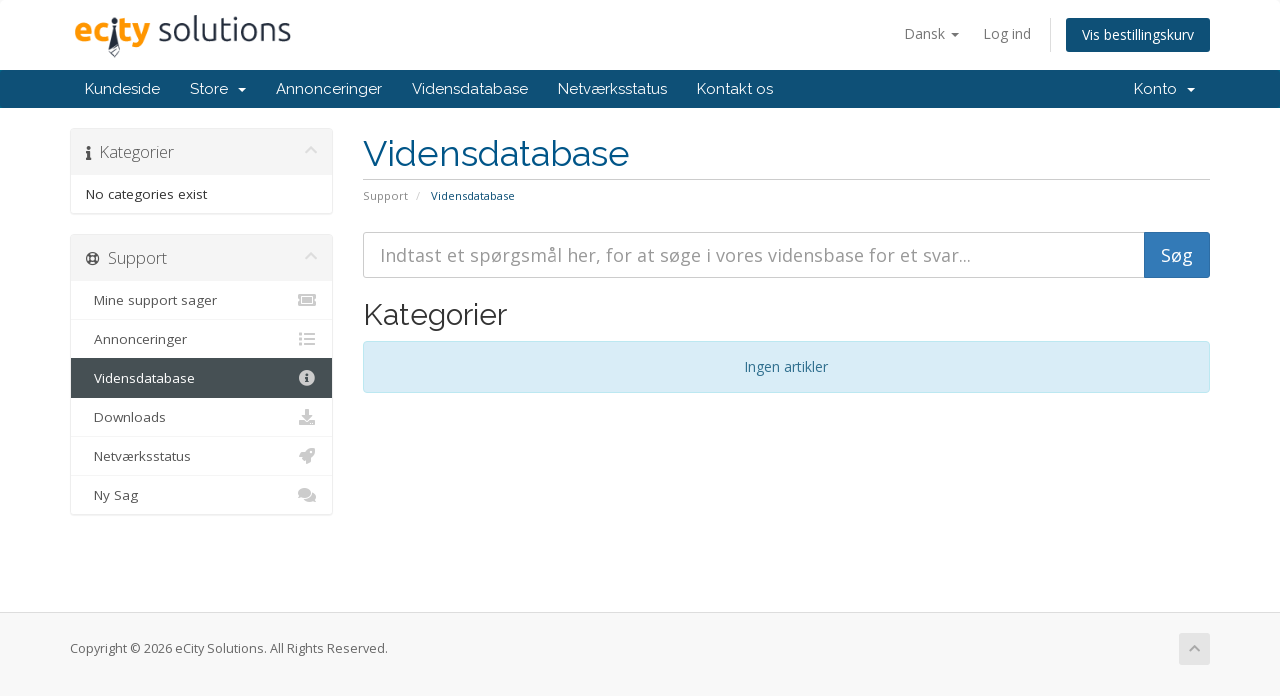

--- FILE ---
content_type: text/html; charset=utf-8
request_url: https://billing.ecity.solutions/knowledgebase?language=danish
body_size: 26667
content:
<!DOCTYPE html>
<html lang="en">
<head>
    <meta charset="utf-8" />
    <meta http-equiv="X-UA-Compatible" content="IE=edge">
    <meta name="viewport" content="width=device-width, initial-scale=1">
    <title>Vidensdatabase - eCity Solutions</title>

    <!-- Styling -->
<link href="//fonts.googleapis.com/css?family=Open+Sans:300,400,600|Raleway:400,700" rel="stylesheet">
<link href="/templates/six/css/all.min.css?v=eafe75" rel="stylesheet">
<link href="/assets/css/fontawesome-all.min.css" rel="stylesheet">
<link href="/templates/six/css/custom.css" rel="stylesheet">

<!-- HTML5 Shim and Respond.js IE8 support of HTML5 elements and media queries -->
<!-- WARNING: Respond.js doesn't work if you view the page via file:// -->
<!--[if lt IE 9]>
  <script src="https://oss.maxcdn.com/libs/html5shiv/3.7.0/html5shiv.js"></script>
  <script src="https://oss.maxcdn.com/libs/respond.js/1.4.2/respond.min.js"></script>
<![endif]-->

<script type="text/javascript">
    var csrfToken = '333985ef25917a9b9efb51cf9ab536c9e0c95cf3',
        markdownGuide = 'Markdown Guide',
        locale = 'en',
        saved = 'Gemt',
        saving = 'Gemmer...',
        whmcsBaseUrl = "",
        requiredText = 'Påkrævet',
        recaptchaSiteKey = "";
</script>
<script src="/templates/six/js/scripts.min.js?v=eafe75"></script>


    

</head>
<body data-phone-cc-input="1">



<section id="header">
    <div class="container">
        <ul class="top-nav">
                            <li>
                    <a href="#" class="choose-language" data-toggle="popover" id="languageChooser">
                        Dansk
                        <b class="caret"></b>
                    </a>
                    <div id="languageChooserContent" class="hidden">
                        <ul>
                                                            <li>
                                    <a href="/knowledgebase?language=arabic">العربية</a>
                                </li>
                                                            <li>
                                    <a href="/knowledgebase?language=azerbaijani">Azerbaijani</a>
                                </li>
                                                            <li>
                                    <a href="/knowledgebase?language=catalan">Català</a>
                                </li>
                                                            <li>
                                    <a href="/knowledgebase?language=chinese">中文</a>
                                </li>
                                                            <li>
                                    <a href="/knowledgebase?language=croatian">Hrvatski</a>
                                </li>
                                                            <li>
                                    <a href="/knowledgebase?language=czech">Čeština</a>
                                </li>
                                                            <li>
                                    <a href="/knowledgebase?language=danish">Dansk</a>
                                </li>
                                                            <li>
                                    <a href="/knowledgebase?language=dutch">Nederlands</a>
                                </li>
                                                            <li>
                                    <a href="/knowledgebase?language=english">English</a>
                                </li>
                                                            <li>
                                    <a href="/knowledgebase?language=estonian">Estonian</a>
                                </li>
                                                            <li>
                                    <a href="/knowledgebase?language=farsi">Persian</a>
                                </li>
                                                            <li>
                                    <a href="/knowledgebase?language=french">Français</a>
                                </li>
                                                            <li>
                                    <a href="/knowledgebase?language=german">Deutsch</a>
                                </li>
                                                            <li>
                                    <a href="/knowledgebase?language=hebrew">עברית</a>
                                </li>
                                                            <li>
                                    <a href="/knowledgebase?language=hungarian">Magyar</a>
                                </li>
                                                            <li>
                                    <a href="/knowledgebase?language=italian">Italiano</a>
                                </li>
                                                            <li>
                                    <a href="/knowledgebase?language=macedonian">Macedonian</a>
                                </li>
                                                            <li>
                                    <a href="/knowledgebase?language=norwegian">Norwegian</a>
                                </li>
                                                            <li>
                                    <a href="/knowledgebase?language=portuguese-br">Português</a>
                                </li>
                                                            <li>
                                    <a href="/knowledgebase?language=portuguese-pt">Português</a>
                                </li>
                                                            <li>
                                    <a href="/knowledgebase?language=romanian">Română</a>
                                </li>
                                                            <li>
                                    <a href="/knowledgebase?language=russian">Русский</a>
                                </li>
                                                            <li>
                                    <a href="/knowledgebase?language=spanish">Español</a>
                                </li>
                                                            <li>
                                    <a href="/knowledgebase?language=swedish">Svenska</a>
                                </li>
                                                            <li>
                                    <a href="/knowledgebase?language=turkish">Türkçe</a>
                                </li>
                                                            <li>
                                    <a href="/knowledgebase?language=ukranian">Українська</a>
                                </li>
                                                    </ul>
                    </div>
                </li>
                                        <li>
                    <a href="/clientarea.php">Log ind</a>
                </li>
                                <li class="primary-action">
                    <a href="/cart.php?a=view" class="btn">
                        Vis bestillingskurv
                    </a>
                </li>
                                </ul>

                    <a href="/index.php" class="logo"><img src="/assets/img/logo.png" alt="eCity Solutions"></a>
        
    </div>
</section>

<section id="main-menu">

    <nav id="nav" class="navbar navbar-default navbar-main" role="navigation">
        <div class="container">
            <!-- Brand and toggle get grouped for better mobile display -->
            <div class="navbar-header">
                <button type="button" class="navbar-toggle" data-toggle="collapse" data-target="#primary-nav">
                    <span class="sr-only">Toggle navigation</span>
                    <span class="icon-bar"></span>
                    <span class="icon-bar"></span>
                    <span class="icon-bar"></span>
                </button>
            </div>

            <!-- Collect the nav links, forms, and other content for toggling -->
            <div class="collapse navbar-collapse" id="primary-nav">

                <ul class="nav navbar-nav">

                        <li menuItemName="Home" class="" id="Primary_Navbar-Home">
        <a href="/index.php">
                        Kundeside
                                </a>
            </li>
    <li menuItemName="Store" class="dropdown" id="Primary_Navbar-Store">
        <a class="dropdown-toggle" data-toggle="dropdown" href="#">
                        Store
                        &nbsp;<b class="caret"></b>        </a>
                    <ul class="dropdown-menu">
                            <li menuItemName="Browse Products Services" id="Primary_Navbar-Store-Browse_Products_Services">
                    <a href="/store">
                                                Browse All
                                            </a>
                </li>
                            <li menuItemName="Shop Divider 1" class="nav-divider" id="Primary_Navbar-Store-Shop_Divider_1">
                    <a href="">
                                                -----
                                            </a>
                </li>
                            <li menuItemName="Software Maintenance" id="Primary_Navbar-Store-Software_Maintenance">
                    <a href="/store/software-maintenance">
                                                Software Maintenance
                                            </a>
                </li>
                            <li menuItemName="My EZ shop" id="Primary_Navbar-Store-My_EZ_shop">
                    <a href="/store/my-ez-shop">
                                                My EZ shop
                                            </a>
                </li>
                            <li menuItemName="Print Products" id="Primary_Navbar-Store-Print_Products">
                    <a href="/store/print-products">
                                                Print Products
                                            </a>
                </li>
                            <li menuItemName="Internet Marketing" id="Primary_Navbar-Store-Internet_Marketing">
                    <a href="/store/internet-marketing">
                                                Internet Marketing
                                            </a>
                </li>
                            <li menuItemName="Directory Listing" id="Primary_Navbar-Store-Directory_Listing">
                    <a href="/store/directory-listing">
                                                Directory Listing
                                            </a>
                </li>
                            <li menuItemName="Business Class Email" id="Primary_Navbar-Store-Business_Class_Email">
                    <a href="/store/business-class-email">
                                                Business Class Email
                                            </a>
                </li>
                            <li menuItemName="Ecart" id="Primary_Navbar-Store-Ecart">
                    <a href="/store/ecart">
                                                Ecart
                                            </a>
                </li>
                            <li menuItemName="Ecart SAAS" id="Primary_Navbar-Store-Ecart_SAAS">
                    <a href="/store/ecart-saas">
                                                Ecart SAAS
                                            </a>
                </li>
                            <li menuItemName="Register a New Domain" id="Primary_Navbar-Store-Register_a_New_Domain">
                    <a href="/cart.php?a=add&domain=register">
                                                Registrer et nyt domæne
                                            </a>
                </li>
                            <li menuItemName="Transfer a Domain to Us" id="Primary_Navbar-Store-Transfer_a_Domain_to_Us">
                    <a href="/cart.php?a=add&domain=transfer">
                                                Overfør domæne til os
                                            </a>
                </li>
                        </ul>
            </li>
    <li menuItemName="Announcements" class="" id="Primary_Navbar-Announcements">
        <a href="/announcements">
                        Annonceringer
                                </a>
            </li>
    <li menuItemName="Knowledgebase" class="" id="Primary_Navbar-Knowledgebase">
        <a href="/knowledgebase">
                        Vidensdatabase
                                </a>
            </li>
    <li menuItemName="Network Status" class="" id="Primary_Navbar-Network_Status">
        <a href="/serverstatus.php">
                        Netværksstatus
                                </a>
            </li>
    <li menuItemName="Contact Us" class="" id="Primary_Navbar-Contact_Us">
        <a href="/contact.php">
                        Kontakt os
                                </a>
            </li>

                </ul>

                <ul class="nav navbar-nav navbar-right">

                        <li menuItemName="Account" class="dropdown" id="Secondary_Navbar-Account">
        <a class="dropdown-toggle" data-toggle="dropdown" href="#">
                        Konto
                        &nbsp;<b class="caret"></b>        </a>
                    <ul class="dropdown-menu">
                            <li menuItemName="Login" id="Secondary_Navbar-Account-Login">
                    <a href="/clientarea.php">
                                                Log ind
                                            </a>
                </li>
                            <li menuItemName="Divider" class="nav-divider" id="Secondary_Navbar-Account-Divider">
                    <a href="">
                                                -----
                                            </a>
                </li>
                            <li menuItemName="Forgot Password?" id="Secondary_Navbar-Account-Forgot_Password?">
                    <a href="/password/reset">
                                                Glemt adgangskode?
                                            </a>
                </li>
                        </ul>
            </li>

                </ul>

            </div><!-- /.navbar-collapse -->
        </div>
    </nav>

</section>



<section id="main-body">
    <div class="container">
        <div class="row">

                                    <div class="col-md-9 pull-md-right">
                    <div class="header-lined">
    <h1>Vidensdatabase</h1>
    <ol class="breadcrumb">
            <li>
            <a href="https://billing.ecity.solutions">            Support
            </a>        </li>
            <li class="active">
                        Vidensdatabase
                    </li>
    </ol>
</div>
                </div>
                        <div class="col-md-3 pull-md-left sidebar">
                    <div menuItemName="Support Knowledgebase Categories" class="panel panel-sidebar panel-sidebar hidden-sm hidden-xs">
        <div class="panel-heading">
            <h3 class="panel-title">
                <i class="fas fa-info"></i>&nbsp;                Kategorier
                                <i class="fas fa-chevron-up panel-minimise pull-right"></i>
            </h3>
        </div>
                            <div class="list-group">
                                                            <div menuItemName="No Support Knowledgebase Categories" class="list-group-item" id="Primary_Sidebar-Support_Knowledgebase_Categories-No_Support_Knowledgebase_Categories">
                                                                                    No categories exist
                        </div>
                                                </div>
                    </div>
                    <div class="panel hidden-lg hidden-md panel-default">
            <div class="panel-heading">
                <h3 class="panel-title">
                    <i class="fas fa-info"></i>&nbsp;                    Kategorier
                                    </h3>
            </div>
            <div class="panel-body">
                <form role="form">
                    <select class="form-control" onchange="selectChangeNavigate(this)">
                                                    <option menuItemName="No Support Knowledgebase Categories" value="" class="list-group-item" selected="selected">
                                No categories exist
                                                            </option>
                                            </select>
                </form>
            </div>
                    </div>
                </div>
                <!-- Container for main page display content -->
        <div class="col-md-9 pull-md-right main-content">
            

<form role="form" method="post" action="/knowledgebase/search">
<input type="hidden" name="token" value="333985ef25917a9b9efb51cf9ab536c9e0c95cf3" />
    <div class="input-group input-group-lg kb-search">
        <input type="text" id="inputKnowledgebaseSearch" name="search" class="form-control" placeholder="Indtast et spørgsmål her, for at søge i vores vidensbase for et svar..." />
        <span class="input-group-btn">
            <input type="submit" id="btnKnowledgebaseSearch" class="btn btn-primary btn-input-padded-responsive" value="Søg" />
        </span>
    </div>
</form>

<h2>Kategorier</h2>

    <div class="alert alert-info text-center">
        Ingen artikler
</div>



                </div><!-- /.main-content -->
                                    <div class="col-md-3 pull-md-left sidebar sidebar-secondary">
                            <div menuItemName="Support" class="panel panel-sidebar panel-sidebar">
        <div class="panel-heading">
            <h3 class="panel-title">
                <i class="far fa-life-ring"></i>&nbsp;                Support
                                <i class="fas fa-chevron-up panel-minimise pull-right"></i>
            </h3>
        </div>
                            <div class="list-group">
                                                            <a menuItemName="Support Tickets"
                           href="/supporttickets.php"
                           class="list-group-item"
                                                                                                            id="Secondary_Sidebar-Support-Support_Tickets"
                        >
                                                                                    <i class="fas fa-ticket-alt fa-fw"></i>&nbsp;                            Mine support sager
                        </a>
                                                                                <a menuItemName="Announcements"
                           href="/announcements"
                           class="list-group-item"
                                                                                                            id="Secondary_Sidebar-Support-Announcements"
                        >
                                                                                    <i class="fas fa-list fa-fw"></i>&nbsp;                            Annonceringer
                        </a>
                                                                                <a menuItemName="Knowledgebase"
                           href="/knowledgebase"
                           class="list-group-item active"
                                                                                                            id="Secondary_Sidebar-Support-Knowledgebase"
                        >
                                                                                    <i class="fas fa-info-circle fa-fw"></i>&nbsp;                            Vidensdatabase
                        </a>
                                                                                <a menuItemName="Downloads"
                           href="/download"
                           class="list-group-item"
                                                                                                            id="Secondary_Sidebar-Support-Downloads"
                        >
                                                                                    <i class="fas fa-download fa-fw"></i>&nbsp;                            Downloads
                        </a>
                                                                                <a menuItemName="Network Status"
                           href="/serverstatus.php"
                           class="list-group-item"
                                                                                                            id="Secondary_Sidebar-Support-Network_Status"
                        >
                                                                                    <i class="fas fa-rocket fa-fw"></i>&nbsp;                            Netværksstatus
                        </a>
                                                                                <a menuItemName="Open Ticket"
                           href="/submitticket.php"
                           class="list-group-item"
                                                                                                            id="Secondary_Sidebar-Support-Open_Ticket"
                        >
                                                                                    <i class="fas fa-comments fa-fw"></i>&nbsp;                            Ny Sag
                        </a>
                                                </div>
                    </div>
                        </div>
                            <div class="clearfix"></div>
        </div>
    </div>
</section>

<section id="footer">
    <div class="container">
        <a href="#" class="back-to-top"><i class="fas fa-chevron-up"></i></a>
        <p>Copyright &copy; 2026 eCity Solutions. All Rights Reserved.</p>
    </div>
</section>

<div id="fullpage-overlay" class="hidden">
    <div class="outer-wrapper">
        <div class="inner-wrapper">
            <img src="/assets/img/overlay-spinner.svg">
            <br>
            <span class="msg"></span>
        </div>
    </div>
</div>

<div class="modal system-modal fade" id="modalAjax" tabindex="-1" role="dialog" aria-hidden="true">
    <div class="modal-dialog">
        <div class="modal-content panel-primary">
            <div class="modal-header panel-heading">
                <button type="button" class="close" data-dismiss="modal">
                    <span aria-hidden="true">&times;</span>
                    <span class="sr-only">Close</span>
                </button>
                <h4 class="modal-title"></h4>
            </div>
            <div class="modal-body panel-body">
                Indlæser&hellip;
            </div>
            <div class="modal-footer panel-footer">
                <div class="pull-left loader">
                    <i class="fas fa-circle-notch fa-spin"></i>
                    Indlæser&hellip;
                </div>
                <button type="button" class="btn btn-default" data-dismiss="modal">
                    Close
                </button>
                <button type="button" class="btn btn-primary modal-submit">
                    Submit
                </button>
            </div>
        </div>
    </div>
</div>

<form action="#" id="frmGeneratePassword" class="form-horizontal">
    <div class="modal fade" id="modalGeneratePassword">
        <div class="modal-dialog">
            <div class="modal-content panel-primary">
                <div class="modal-header panel-heading">
                    <button type="button" class="close" data-dismiss="modal" aria-label="Close"><span aria-hidden="true">&times;</span></button>
                    <h4 class="modal-title">
                        Generate Password
                    </h4>
                </div>
                <div class="modal-body">
                    <div class="alert alert-danger hidden" id="generatePwLengthError">
                        Please enter a number between 8 and 64 for the password length
                    </div>
                    <div class="form-group">
                        <label for="generatePwLength" class="col-sm-4 control-label">Password Length</label>
                        <div class="col-sm-8">
                            <input type="number" min="8" max="64" value="12" step="1" class="form-control input-inline input-inline-100" id="inputGeneratePasswordLength">
                        </div>
                    </div>
                    <div class="form-group">
                        <label for="generatePwOutput" class="col-sm-4 control-label">Generated Password</label>
                        <div class="col-sm-8">
                            <input type="text" class="form-control" id="inputGeneratePasswordOutput">
                        </div>
                    </div>
                    <div class="row">
                        <div class="col-sm-8 col-sm-offset-4">
                            <button type="submit" class="btn btn-default btn-sm">
                                <i class="fas fa-plus fa-fw"></i>
                                Generate new password
                            </button>
                            <button type="button" class="btn btn-default btn-sm copy-to-clipboard" data-clipboard-target="#inputGeneratePasswordOutput">
                                <img src="/assets/img/clippy.svg" alt="Copy to clipboard" width="15">
                                Copy
                            </button>
                        </div>
                    </div>
                </div>
                <div class="modal-footer">
                    <button type="button" class="btn btn-default" data-dismiss="modal">
                        Close
                    </button>
                    <button type="button" class="btn btn-primary" id="btnGeneratePasswordInsert" data-clipboard-target="#inputGeneratePasswordOutput">
                        Copy to clipboard and Insert
                    </button>
                </div>
            </div>
        </div>
    </div>
</form>



</body>
</html>
